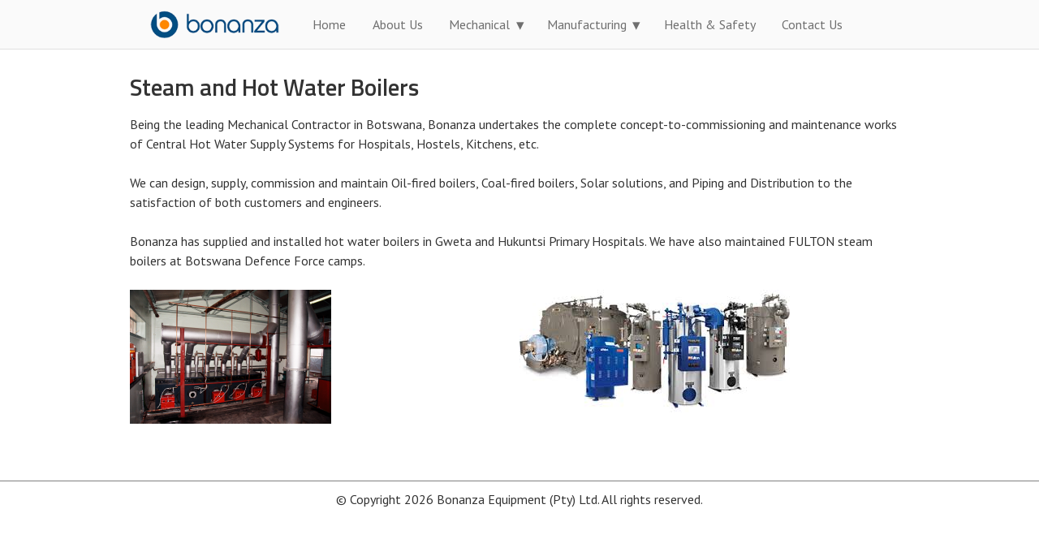

--- FILE ---
content_type: text/html; charset=utf-8
request_url: https://www.bonanzaafrica.com/mechanical/boiler.html
body_size: 1085
content:
<!DOCTYPE html>
<html>

  <head>
    <meta charset="utf-8">
    <meta http-equiv="X-UA-Compatible" content="IE=edge">
    <meta name="viewport" content="width=device-width, initial-scale=1">
    <meta name="keywords" content="Mechanical Contracting,Kitchen Equipment, 
          Industrial Catering,Industrial Laundry Equipment,HVAC,
          Specialised Manufacturing,Fire-fighting systems,Cold Room,
          Freezer Room,Butchery,Bakery,Takeaway Equipment,Racking,Shelving,
          Laboratory Furniture,Auditorium Seating,Public Seating,Joinery,
          Furniture Manufacturing">
    <meta name="description" content="Bonanza Equipment is a multi-faceted business based in Gaborone, Botswana. We offer Mechanical contracting, specialiased manufacturing and sub-contracting services.">

    <link rel="stylesheet" href="/css/normalize.css">
    <link rel="stylesheet" href="/css/main.css">
    <link rel="stylesheet" href="/css/slick.css">
    <link rel="stylesheet" href="/css/slick-theme.css">
</head>


  <body>

    <header class="navigation" role="banner">
  <div class="navigation-wrapper">
    <a href="/" class="logo">
      <img src="/img/bonanza-logo.png" alt="Logo Image">
    </a>
    <a href="javascript:void(0)" class="navigation-menu-button" id="js-mobile-menu">MENU</a>
    <nav role="navigation">
      <ul id="js-navigation-menu" class="navigation-menu show">
        
          
            
            
            <li class="nav-link ">
              <a href="/index.html">Home</a>
            </li>
          
        
          
            
            
            <li class="nav-link ">
              <a href="/about/">About Us</a>
            </li>
          
        
          
             <li class="nav-link more">
               <a href="#">Mechanical</a>
               <ul class="submenu">
                 
                   <li><a href="/mechanical/hvac.html">HVAC</a></li>
                 
                   <li><a href="/mechanical/refrigeration.html">Refrigeration</a></li>
                 
                   <li><a href="/mechanical/kitchen.html">Industrial Kitchens</a></li>
                 
                   <li><a href="/mechanical/laundry.html">Industrial Laundry</a></li>
                 
                   <li><a href="/mechanical/solar.html">Solar Water Heating</a></li>
                 
                   <li><a href="/mechanical/firefighting.html">Fire Fighting</a></li>
                 
                   <li><a href="/mechanical/boiler.html">Boilers</a></li>
                 
                   <li><a href="/mechanical/pumping.html">Water Pumping</a></li>
                 
                   <li><a href="/mechanical/sewage-pumping.html">Sewage Pumping</a></li>
                 
                   <li><a href="/mechanical/water-treatment.html">Water Treatment</a></li>
                 
               </ul>
             </li>
          
        
          
             <li class="nav-link more">
               <a href="#">Manufacturing</a>
               <ul class="submenu">
                 
                   <li><a href="/manufacturing/racking-shelving.html">Racking and Shelving</a></li>
                 
                   <li><a href="/manufacturing/auditorium-seating.html">Auditorium &amp; Public Seating</a></li>
                 
               </ul>
             </li>
          
        
          
            
            
            <li class="nav-link ">
              <a href="/healthandsafety/">Health & Safety</a>
            </li>
          
        
          
            
            
            <li class="nav-link ">
              <a href="/contact/">Contact Us</a>
            </li>
          
        
        
      </ul>
    </nav>
  </div>
</header>

    

    <div class="container">
        <h1 id="steam-and-hot-water-boilers">Steam and Hot Water Boilers</h1>

<p>Being the leading Mechanical Contractor in Botswana, Bonanza undertakes the complete concept-to-commissioning and maintenance works of Central Hot Water Supply Systems for Hospitals, Hostels, Kitchens, etc.</p>

<p>We can design, supply, commission and maintain Oil-fired boilers, Coal-fired boilers, Solar solutions, and Piping and Distribution to the satisfaction of both customers and engineers.</p>

<p>Bonanza has supplied and installed hot water boilers in Gweta and Hukuntsi Primary Hospitals. We have also maintained FULTON steam boilers at Botswana Defence Force camps.</p>

<div class="product-carousel-2">
  <div class="slide"><img src="/img/boilers-hospital.png" /></div>
  <div class="slide"><img src="/img/boilers-steam.png" /></div>
</div>

    </div>

    <footer>
  &copy; Copyright <span id="copyright-year">2015</span> Bonanza Equipment (Pty) Ltd. All rights reserved.
</footer>


  </body>
  <script src="https://ajax.googleapis.com/ajax/libs/jquery/1.11.3/jquery.min.js"></script>
<script src="https://code.jquery.com/jquery-migrate-1.2.1.min.js"></script>

<script src="/js/navigation.js" type="text/javascript" charset="utf-8"></script>
<script src="/js/slick.min.js" type="text/javascript" charset="utf-8"></script>
<script src="/js/carousel.js" type="text/javascript" charset="utf-8"></script>

<script>
  document.querySelector('#copyright-year').innerText = new Date().getFullYear();
</script>
 
  <!-- Global site tag (gtag.js) - Google Analytics -->
<script async src="https://www.googletagmanager.com/gtag/js?id=UA-70665481-1"></script>
<script>
  window.dataLayer = window.dataLayer || [];
  function gtag(){dataLayer.push(arguments);}
  gtag('js', new Date());

  gtag('config', 'UA-70665481-1');
</script>

</html>


--- FILE ---
content_type: text/css; charset=utf-8
request_url: https://www.bonanzaafrica.com/css/main.css
body_size: 2480
content:
@import url(https://fonts.googleapis.com/css?family=PT+Sans:400,700,400italic,700italic);@import url(https://fonts.googleapis.com/css?family=Titillium+Web:400,400italic,600,600italic,700,700italic,900,300italic,300,200italic,200);html{box-sizing:border-box}*,*::after,*::before{box-sizing:inherit}button,input[type="button"],input[type="reset"],input[type="submit"],button{-webkit-appearance:none;-moz-appearance:none;-ms-appearance:none;-o-appearance:none;appearance:none;-webkit-font-smoothing:antialiased;background-color:#477dca;border-radius:3px;border:none;color:#fff;cursor:pointer;display:inline-block;font-family:"Helvetica Neue","Helvetica","Roboto","Arial",sans-serif;font-size:1em;font-weight:600;line-height:1;padding:0.75em 1em;text-decoration:none;user-select:none;vertical-align:middle;white-space:nowrap}button:hover,button:focus,input[type="button"]:hover,input[type="button"]:focus,input[type="reset"]:hover,input[type="reset"]:focus,input[type="submit"]:hover,input[type="submit"]:focus,button:hover,button:focus{background-color:#2c5999;color:#fff}button:disabled,input[type="button"]:disabled,input[type="reset"]:disabled,input[type="submit"]:disabled,button:disabled{cursor:not-allowed;opacity:0.5}fieldset{background-color:#f7f7f7;border:1px solid #ddd;margin:0 0 .75em;padding:1.5em}input,label,select{display:block;font-family:"Helvetica Neue","Helvetica","Roboto","Arial",sans-serif;font-size:1em}label{font-weight:600;margin-bottom:.375em}label.required::after{content:"*"}label abbr{display:none}input[type="color"],input[type="date"],input[type="datetime"],input[type="datetime-local"],input[type="email"],input[type="month"],input[type="number"],input[type="password"],input[type="search"],input[type="tel"],input[type="text"],input[type="time"],input[type="url"],input[type="week"],textarea,select[multiple=multiple],textarea{background-color:#fff;border:1px solid #ddd;border-radius:3px;box-shadow:inset 0 1px 3px rgba(0,0,0,0.06);box-sizing:border-box;font-family:"Helvetica Neue","Helvetica","Roboto","Arial",sans-serif;font-size:1em;margin-bottom:.75em;padding:.5em;transition:border-color;width:100%}input[type="color"]:hover,input[type="date"]:hover,input[type="datetime"]:hover,input[type="datetime-local"]:hover,input[type="email"]:hover,input[type="month"]:hover,input[type="number"]:hover,input[type="password"]:hover,input[type="search"]:hover,input[type="tel"]:hover,input[type="text"]:hover,input[type="time"]:hover,input[type="url"]:hover,input[type="week"]:hover,textarea:hover,select[multiple=multiple]:hover,textarea:hover{border-color:#c4c4c4}input[type="color"]:focus,input[type="date"]:focus,input[type="datetime"]:focus,input[type="datetime-local"]:focus,input[type="email"]:focus,input[type="month"]:focus,input[type="number"]:focus,input[type="password"]:focus,input[type="search"]:focus,input[type="tel"]:focus,input[type="text"]:focus,input[type="time"]:focus,input[type="url"]:focus,input[type="week"]:focus,textarea:focus,select[multiple=multiple]:focus,textarea:focus{border-color:#477dca;box-shadow:inset 0 1px 3px rgba(0,0,0,0.06),0 0 5px rgba(55,112,192,0.7);outline:none}textarea{resize:vertical}input[type="search"]{-webkit-appearance:none;-moz-appearance:none;-ms-appearance:none;-o-appearance:none;appearance:none}input[type="checkbox"],input[type="radio"]{display:inline;margin-right:.375em}input[type="file"]{padding-bottom:.75em;width:100%}select{margin-bottom:1.5em;max-width:100%;width:auto}ul,ol{list-style-type:none;margin:0;padding:0}dl{margin-bottom:.75em}dl dt{font-weight:bold;margin-top:.75em}dl dd{margin:0}table{-webkit-font-feature-settings:"kern","liga","tnum";-moz-font-feature-settings:"kern","liga","tnum";-ms-font-feature-settings:"kern","liga","tnum";font-feature-settings:"kern","liga","tnum";border-collapse:collapse;margin:.75em 0;table-layout:fixed;width:100%}th{border-bottom:1px solid #b7b7b7;font-weight:600;padding:.75em 0;text-align:left}td{border-bottom:1px solid #ddd;padding:.75em 0}tr,td,th{vertical-align:middle}body{-webkit-font-feature-settings:"kern","liga","pnum";-moz-font-feature-settings:"kern","liga","pnum";-ms-font-feature-settings:"kern","liga","pnum";font-feature-settings:"kern","liga","pnum";-webkit-font-smoothing:antialiased;color:#333;font-family:"Helvetica Neue","Helvetica","Roboto","Arial",sans-serif;font-size:1em;line-height:1.5}h1,h2,h3,h4,h5,h6{font-family:"Helvetica Neue","Helvetica","Roboto","Arial",sans-serif;font-size:1em;line-height:1.2;margin:0 0 .75em}p{margin:0 0 .75em}a{color:#477dca;text-decoration:none;transition:color 0.1s linear}a:active,a:focus,a:hover{color:#2c5999}a:active,a:focus{outline:none}hr{border-bottom:1px solid #ddd;border-left:none;border-right:none;border-top:none;margin:1.5em 0}img,picture{margin:0;max-width:100%}header.navigation{background-color:#fafafa;border-bottom:1px solid #e1e1e1;min-height:60px;width:100%;z-index:999}header.navigation .navigation-wrapper{max-width:960px;margin-left:auto;margin-right:auto;position:relative;z-index:9999}header.navigation .navigation-wrapper::after{clear:both;content:"";display:table}header.navigation .navigation-wrapper::after{clear:both;content:"";display:table}header.navigation .logo{float:left;max-height:60px;padding-left:1em;padding-right:2em}header.navigation .logo img{max-height:60px;padding:0.8em 0}header.navigation .navigation-menu-button{color:rgba(51,51,51,0.7);display:block;float:right;line-height:60px;margin:0;padding-right:1em;text-decoration:none;text-transform:uppercase}@media screen and (min-width: 53.75em){header.navigation .navigation-menu-button{display:none}}header.navigation .navigation-menu-button:focus,header.navigation .navigation-menu-button:hover{color:#000}header.navigation nav{float:none;min-height:60px;z-index:9999999}@media screen and (min-width: 53.75em){header.navigation nav{float:left}}header.navigation ul.navigation-menu{clear:both;display:none;margin:0 auto;overflow:visible;padding:0;width:100%;z-index:9999}header.navigation ul.navigation-menu.show{display:block}@media screen and (min-width: 53.75em){header.navigation ul.navigation-menu{display:inline;margin:0;padding:0}}header.navigation ul li.nav-link{background:#fafafa;display:block;line-height:60px;overflow:hidden;padding-right:0.8em;text-align:right;width:100%;z-index:9999}@media screen and (min-width: 53.75em){header.navigation ul li.nav-link{background:transparent;display:inline;line-height:60px;text-decoration:none;width:auto}}header.navigation ul li.nav-link a{color:rgba(51,51,51,0.7);display:inline-block;text-decoration:none}@media screen and (min-width: 53.75em){header.navigation ul li.nav-link a{padding-right:1em}}header.navigation ul li.nav-link a:focus,header.navigation ul li.nav-link a:hover{color:#000}header.navigation .active-nav-item a{border-bottom:1px solid rgba(255,255,255,0.5);padding-bottom:3px}header.navigation li.more.nav-link{padding-right:0}@media screen and (min-width: 53.75em){header.navigation li.more.nav-link{padding-right:1em}}header.navigation li.more.nav-link>ul>li:first-child a{padding-top:1em}header.navigation li.more.nav-link a{margin-right:1em}header.navigation li.more.nav-link>a{padding-right:0.6em}header.navigation li.more.nav-link>a:after{position:absolute;top:auto;right:-.4em;bottom:auto;left:auto;content:'\25BE';color:rgba(51,51,51,0.7)}header.navigation li.more{overflow:visible;padding-right:0}header.navigation li.more a{padding-right:0.8em}header.navigation li.more>a{padding-right:1.6em;position:relative}@media screen and (min-width: 53.75em){header.navigation li.more>a{margin-right:1em}}header.navigation li.more>a:after{content:'›';font-size:1.2em;position:absolute;right:.5em}header.navigation li.more:focus>.submenu,header.navigation li.more:hover>.submenu{display:block}@media screen and (min-width: 53.75em){header.navigation li.more{padding-right:0.8em;position:relative}}header.navigation ul.submenu{display:none;padding-left:0}@media screen and (min-width: 53.75em){header.navigation ul.submenu{left:-1em;position:absolute;top:1.5em}}@media screen and (min-width: 53.75em){header.navigation ul.submenu .submenu{left:15.8em;top:0}}header.navigation ul.submenu li{display:block;padding-right:0}@media screen and (min-width: 53.75em){header.navigation ul.submenu li{line-height:33.3333333333px}header.navigation ul.submenu li:first-child>a{border-top-left-radius:3px;border-top-right-radius:3px}header.navigation ul.submenu li:last-child>a{border-bottom-left-radius:3px;border-bottom-right-radius:3px;padding-bottom:0.7em}}header.navigation ul.submenu li a{background-color:#f2f2f2;display:inline-block;text-align:right;width:100%}@media screen and (min-width: 53.75em){header.navigation ul.submenu li a{background-color:#fafafa;padding-left:1em;text-align:left;width:16em}header.navigation ul.submenu li a:hover{background-color:#efefef}}header.navigation .navigation-tools{background:#505050;clear:both;display:block;height:60px}@media screen and (min-width: 53.75em){header.navigation .navigation-tools{background:transparent;clear:none;float:right}}header.navigation .search-bar{float:left;padding:0.85em 0.85em 0.7em 0.6em;width:60%}header.navigation .search-bar form{position:relative}header.navigation .search-bar form input[type=search]{-webkit-box-sizing:border-box;-moz-box-sizing:border-box;box-sizing:border-box;background:#fff;border-radius:6px;border:1px solid #ededed;color:rgba(51,51,51,0.7);font-size:0.9em;font-style:italic;margin:0;padding:0.5em 0.8em;width:100%}@media screen and (min-width: 53.75em){header.navigation .search-bar form input[type=search]{width:100%}}header.navigation .search-bar form button[type=submit]{background:#fff;border:none;bottom:0.3em;left:auto;outline:none;padding:0 9px;position:absolute;right:0.3em;top:0.3em}header.navigation .search-bar form button[type=submit] img{height:12px;opacity:0.7;padding:1px}@media screen and (min-width: 53.75em){header.navigation .search-bar{display:inline-block;position:relative;width:16em}header.navigation .search-bar input{-webkit-box-sizing:border-box;-moz-box-sizing:border-box;box-sizing:border-box;display:block}}body{font-family:"PT Sans",sans-serif;text-align:left}body::after{clear:both;content:"";display:table}body h1,body h2,body h3,body p{margin:0}body hr{border-bottom:1px solid #ddd;border-left:none;border-right:none;border-top:none;margin:1.5em 0}body p{color:#333;line-height:1.5}body a{color:#477dca;text-decoration:none}body .type{border-bottom:1px solid;display:inline-block;font-family:"Titillium Web",sans-serif;font-size:0.7em;font-weight:900;letter-spacing:1px;margin-bottom:2em;padding:0.1em 0;text-align:left;text-transform:uppercase}body h1{font-family:"Titillium Web",sans-serif;font-size:1.776889em;font-weight:600;margin-bottom:0.6em;margin-top:1em}@media screen and (min-width: 40em){body h1{font-size:1.8em}}body h2{font-family:"Titillium Web",sans-serif;font-size:1.333em;font-weight:400;line-height:1.4em;margin-bottom:0.8em}@media screen and (min-width: 40em){body h2{font-size:1.6em}}body h3{font-family:"Titillium Web",sans-serif;font-size:.5627813555em;font-weight:700;line-height:1.4em;margin-bottom:0.5em;text-transform:uppercase}@media screen and (min-width: 40em){body h3{font-size:1.4em}}body h4{font-family:"Titillium Web",sans-serif;font-size:.4221915645em;font-weight:700;line-height:1.4em;margin-bottom:0.5em}@media screen and (min-width: 40em){body h4{font-size:1.2em}}body code{background:#F7F7F7;border-radius:4.5px;border:1px solid #E0E0E0;font-family:monaco;font-size:0.65em;font-style:normal;padding:0.1em 0.4em;white-space:nowrap}body p{font-family:"PT Sans",sans-serif;font-weight:300;letter-spacing:1;margin-bottom:1.5em}body hr{width:3em}body ol{margin-botton:2.25em;padding-left:1.5em}body ol li{list-style-type:decimal}body ul{margin-bottom:.75em;padding-left:1.5em}body ul li{list-style-type:disc}body address{font-style:normal}.flex-boxes{display:-webkit-box;display:-moz-box;display:box;display:-webkit-flex;display:-moz-flex;display:-ms-flexbox;display:flex;-webkit-box-pack:center;-moz-box-pack:center;box-pack:center;-webkit-justify-content:center;-moz-justify-content:center;-ms-justify-content:center;-o-justify-content:center;justify-content:center;-ms-flex-pack:center;-webkit-box-align:stretch;-moz-box-align:stretch;box-align:stretch;-webkit-align-items:stretch;-moz-align-items:stretch;-ms-align-items:stretch;-o-align-items:stretch;align-items:stretch;-ms-flex-align:stretch;-webkit-box-lines:multiple;-moz-box-lines:multiple;box-lines:multiple;-webkit-flex-wrap:wrap;-moz-flex-wrap:wrap;-ms-flex-wrap:wrap;flex-wrap:wrap;clear:both;text-align:center}.flex-boxes::after{clear:both;content:"";display:table}.flex-boxes .flex-box{-webkit-transition:all 0.2s ease-in-out;-moz-transition:all 0.2s ease-in-out;transition:all 0.2s ease-in-out;-webkit-box-flex:2;-moz-box-flex:2;box-flex:2;-webkit-flex:2 2 15em;-moz-flex:2 2 15em;-ms-flex:2 2 15em;flex:2 2 15em;-webkit-align-self:stretch;-moz-align-self:stretch;align-self:stretch;-ms-flex-item-align:stretch;background:#f7f7f7;border-radius:3px;box-shadow:inset 0 0 1px #ddd,0 2px 4px #e6e6e6;display:block;margin:.4em;padding:2em 2em 3em 2em;text-decoration:none;text-align:left}.flex-boxes .flex-box:nth-child(1){border-top:6px solid tomato}.flex-boxes .flex-box:nth-child(1):focus,.flex-boxes .flex-box:nth-child(1):hover{background-color:rgba(255,99,71,0.1)}.flex-boxes .flex-box:nth-child(2){border-top:6px solid #72BFBF}.flex-boxes .flex-box:nth-child(2):focus,.flex-boxes .flex-box:nth-child(2):hover{background-color:rgba(114,191,191,0.1)}.flex-boxes .flex-box:nth-child(3){border-top:6px solid #92B1E3}.flex-boxes .flex-box:nth-child(3):focus,.flex-boxes .flex-box:nth-child(3):hover{background-color:rgba(146,177,227,0.1)}.flex-boxes .flex-box:nth-child(4){border-top:6px solid #E3D743}.flex-boxes .flex-box:nth-child(4):focus,.flex-boxes .flex-box:nth-child(4):hover{background-color:rgba(227,215,67,0.1)}.flex-boxes .flex-box:nth-child(5){border-top:6px solid #CCC}.flex-boxes .flex-box:nth-child(5):focus,.flex-boxes .flex-box:nth-child(5):hover{background-color:rgba(204,204,204,0.1)}.flex-boxes .flex-box:nth-child(6){border-top:6px solid #F6C05C}.flex-boxes .flex-box:nth-child(6):focus,.flex-boxes .flex-box:nth-child(6):hover{background-color:rgba(246,192,92,0.1)}.flex-boxes .flex-box img{display:block;height:3em;margin:0 auto 1em;opacity:0.4}.flex-boxes .flex-box .flex-title{color:rgba(51,51,51,0.7);font-size:1.2em;margin-bottom:0.5em;text-transform:uppercase;font-weight:700}.flex-boxes .flex-box p{color:rgba(51,51,51,0.6);line-height:1.5em;margin:auto}.flex-boxes .flex-box-big{-webkit-box-flex:1;-moz-box-flex:1;box-flex:1;-webkit-flex:1 1 40em;-moz-flex:1 1 40em;-ms-flex:1 1 40em;flex:1 1 40em}.slide{position:relative}.slide-caption{color:#fff;background:rgba(0,0,0,0.4);font-size:1.776889em;font-weight:700;bottom:0;min-height:80px;text-align:center;position:absolute;width:100%;z-index:2}.carousel,.product-carousel-1,.product-carousel-2,.product-carousel-3,.product-carousel-4{max-width:960px;margin-left:auto;margin-right:auto;-webkit-box-align:center;-moz-box-align:center;box-align:center;-ms-flex-align:center}.carousel::after,.product-carousel-1::after,.product-carousel-2::after,.product-carousel-3::after,.product-carousel-4::after{clear:both;content:"";display:table}body{margin:0;padding-bottom:20px}.container{max-width:960px;margin-left:auto;margin-right:auto}.container::after{clear:both;content:"";display:table}.auto-row{max-width:960px;margin-left:auto;margin-right:auto}.auto-row::after{clear:both;content:"";display:table}li.block{float:left;display:block;margin-right:2.3576515979%;width:14.7019570017%}li.block:last-child{margin-right:0}li.block:nth-child(6n){margin-right:0}li.block:nth-child(6n+1){clear:left}footer{margin-top:40px;padding-top:10px;border-top:1px gray solid;text-align:center}img.left{float:left;padding-right:10px}img.right{float:right;padding-left:10px}


--- FILE ---
content_type: text/javascript; charset=utf-8
request_url: https://www.bonanzaafrica.com/js/navigation.js
body_size: -287
content:
(function() {
  $(document).ready(function() {
    var menuToggle;
    menuToggle = $('#js-mobile-menu').unbind();
    $('#js-navigation-menu').removeClass('show');
    menuToggle.on('click', function(e) {
      e.preventDefault();
      $('#js-navigation-menu').slideToggle(function() {
        if ($('#js-navigation-menu').is(':hidden')) {
          $('#js-navigation-menu').removeAttr('style');
        }
      });
    });
  });

}).call(this);


--- FILE ---
content_type: text/javascript; charset=utf-8
request_url: https://www.bonanzaafrica.com/js/carousel.js
body_size: -317
content:
$(document).ready(function(){
  $('.carousel').slick({
    dots: true,
    autoplay: true,
    autoplaySpeed: 5000,
    speed: 500,
    infinite: true,
    adaptiveHeight: true
  });
});


$(document).ready(function(){
  $('.product-carousel-1').slick({
    dots: true,
    autoplay: true,
    autoplaySpeed: 5000,
    speed: 500,
    infinite: true
  });
});

$(document).ready(function(){
  $('.product-carousel-2').slick({
    dots: true,
    autoplay: true,
    autoplaySpeed: 5000,
    speed: 500,
    infinite: true,
    slidesToShow: 2,
    slidesToScroll: 1
  });
});

$(document).ready(function(){
  $('.product-carousel-3').slick({
    dots: true,
    autoplay: true,
    autoplaySpeed: 5000,
    speed: 500,
    infinite: true,
    slidesToShow: 3,
    slidesToScroll: 1
  });
});

$(document).ready(function(){
  $('.product-carousel-4').slick({
    dots: true,
    autoplay: true,
    autoplaySpeed: 5000,
    speed: 500,
    infinite: true,
    slidesToShow: 4,
    slidesToScroll: 1
  });
});
